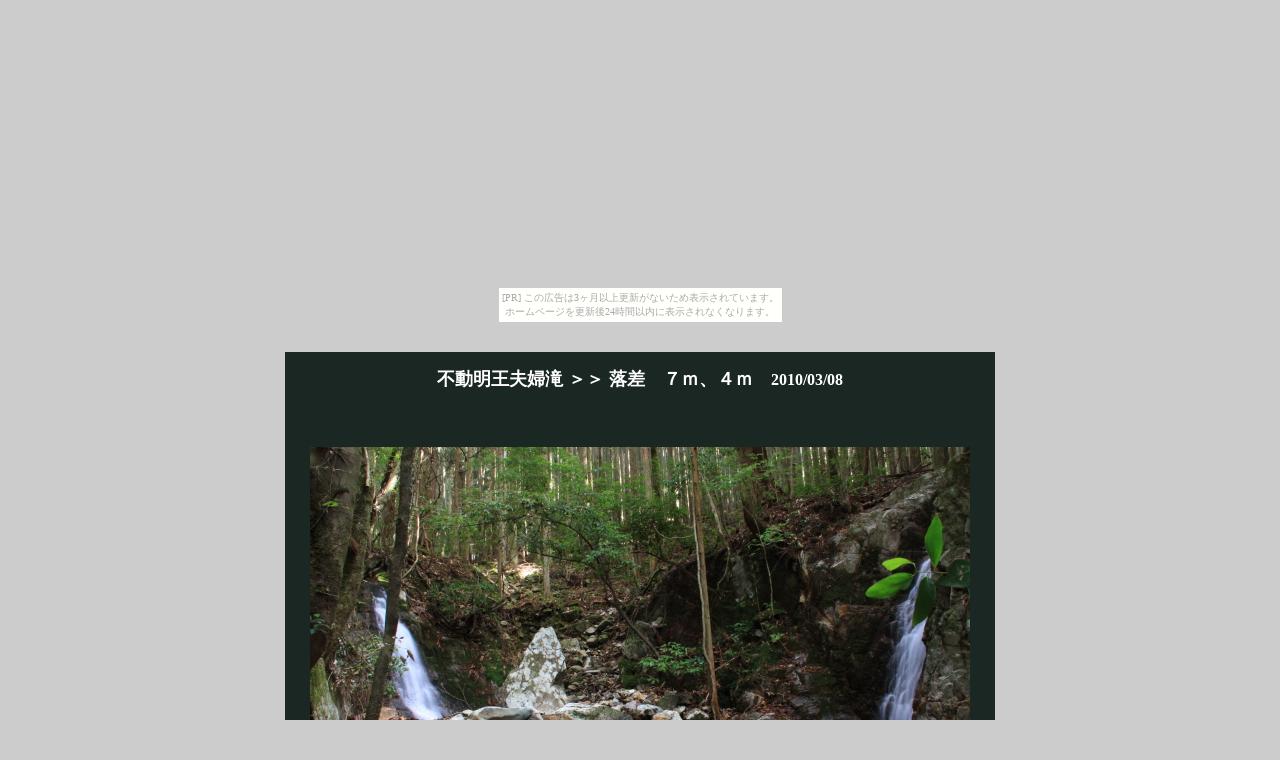

--- FILE ---
content_type: text/html
request_url: http://sisou.bokunenjin.com/taki-sisousi%20fudoumyououmeototaki.html
body_size: 4087
content:
<!DOCTYPE HTML PUBLIC "-//W3C//DTD HTML 4.01 Transitional//EN">
<HTML>
<HEAD>
<meta http-equiv="Content-Type" content="text/html; charset=Shift_JIS">
<meta http-equiv="Content-Style-Type" content="text/css">
<meta name="GENERATOR" content="IBM WebSphere Studio Homepage Builder Version 14.0.8.0 for Windows">
<TITLE>不動明王夫婦滝</TITLE>
<STYLE type="text/css">
<!--
BODY{
  background-color : #cccccc;
scrollbar-3dlight-color: #cccccc;
scrollbar-arrow-color: #cccccc;
scrollbar-track-color: #cccccc;
scrollbar-darkshadow-color: #cccccc;
scrollbar-face-color: #cccccc;
scrollbar-highlight-color: #cccccc;
scrollbar-shadow-color: #cccccc;

}
TABLE{
  margin-top : 30px;
}
-->
</STYLE>
</HEAD>
<BODY text="#FFFFFF" link="#FFFFFF" vlink="#00FF00" alink="#00FFFF"><script type="text/javascript" charset="utf-8" src="//asumi.shinobi.jp/encount"></script><div style="text-align: center;"><div style="display: inline-block; position: relative; z-index: 9999;"><script type="text/javascript" charset="utf-8" src="//asumi.shinobi.jp/fire?f=435"></script><script type="text/javascript" charset="utf-8" src="/__sys__inactive_message.js"></script></div></div>
<!-- NINJA ANALYZE -->
<script type="text/javascript">
//<![CDATA[
(function(d) {
  var sc=d.createElement("script"),
      ins=d.getElementsByTagName("script")[0];
  sc.type="text/javascript";
  sc.src=("https:"==d.location.protocol?"https://":"http://") + "code.analysis.shinobi.jp" + "/ninja_ar/NewScript?id=00243517&hash=3898735a&zone=36";
  sc.async=true;
  ins.parentNode.insertBefore(sc, ins);
})(document);
//]]>
</script>
<!-- /NINJA ANALYZE -->

<CENTER>
<TABLE border="0" width="700" bgcolor="#1b2723">
  <TBODY>
    <TR>
      <TD height="50" align="center" colspan="2"><A name="meototaki"><B><FONT size="+1">不動明王夫婦滝 ＞＞ 落差　７ｍ、４ｍ　</FONT>2010/03/08</B></A></TD>
    </TR>
    <TR>
      <TD colspan="2">
      <DIV align="center">
      <TABLE border="0" cellpadding="5" cellspacing="5" id="_HPB_WPG_ALBUM_TABLE63">
  <TBODY>
    <TR>
            <TD align="right" valign="middle" colspan="2"><IMG src="fudoumyouou meototaki 2010-03-08 11-27-14.JPG" width="660" height="440" border="0"></TD>
          </TR>
  </TBODY>
</TABLE>
      </DIV>
      </TD>
    </TR>
    <TR>
      <TD height="100" align="center" colspan="2"><FONT size="-1">不動明王夫婦滝・・・雌滝が本流、雄滝が支流に架かる滝で正に夫婦滝ですね。<BR>
      普段は水量に難のある滝ですが・・・タイミングが良かったのか良い滝姿を見せてくれました。</FONT></TD>
    </TR>
    <TR>
      <TD colspan="2">
      <DIV align="left">
      <TABLE border="0" cellpadding="5" cellspacing="5" id="_HPB_WPG_ALBUM_TABLE65">
  <TBODY>
    <TR>
            <TD align="right" valign="middle" colspan="2"><IMG src="fudoumyouou meototaki 2010-03-08 11-43-37.JPG" width="480" height="320" border="0"></TD>
          </TR>
          <TR>
            <TD colspan="2" height="30" align="center"><FONT size="-1">雌滝滝口から下流を見るとこんな感じ。</FONT></TD>
          </TR>
        </TBODY>
</TABLE>
      </DIV>
      </TD>
    </TR>
    <TR>
      <TD>
      <DIV align="center">
      <TABLE border="0" cellpadding="5" cellspacing="5" id="_HPB_WPG_ALBUM_TABLE4432">
  <TBODY>
    <TR>
            <TD align="right" valign="middle" colspan="2"><IMG src="fudoumyouou meototaki 2010-03-08 11-55-00.JPG" width="330" height="495" border="0"></TD>
          </TR>
  </TBODY>
</TABLE>
      </DIV>
      </TD>
      <TD>
      <DIV align="center">
      <TABLE border="0" cellpadding="5" cellspacing="5" id="_HPB_WPG_ALBUM_TABLE4433">
  <TBODY>
    <TR>
            <TD align="right" valign="middle" colspan="2"><IMG src="fudoumyouou meototaki 2010-03-08 11-58-54.JPG" width="330" height="495" border="0"></TD>
          </TR>
  </TBODY>
</TABLE>
      </DIV>
      </TD>
    </TR>
    <TR>
      <TD colspan="2" height="50" align="center"><FONT size="-1">下流にあった印象に残った滝です・・・水剣山の名水に納得です。</FONT></TD>
    </TR>
    <TR>
      <TD height="50" align="center" colspan="2"><B><A name="otaki">不動明王夫婦滝　<FONT size="+1">雄滝　＞＞　落差　７ｍ</FONT>　2007/12/11</A></B></TD>
    </TR>
    <TR>
      <TD colspan="2">
      <DIV align="center">
      <TABLE border="0" cellpadding="5" cellspacing="5" id="_HPB_WPG_ALBUM_TABLE62">
  <TBODY>
    <TR>
            <TD align="right" valign="middle" colspan="2"><IMG src="fudoumyououmeototaki 2007-12-11 9-51-04.JPG" width="640" height="480" border="0"></TD>
          </TR>
  </TBODY>
</TABLE>
      </DIV>
      </TD>
    </TR>
    <TR>
      <TD height="100" align="center" colspan="2"><FONT size="-1">見事な枯れ滝・・・一度位の訪問では中々良い滝姿を見せてくれません。<BR>
      次回の訪問では何が何でも水のある滝姿を・・・</FONT></TD>
    </TR>
    <TR>
      <TD height="50" align="right" colspan="2"><B><FONT size="+1"><A name="2010 o">2010/03/08</A></FONT></B></TD>
    </TR>
    <TR>
      <TD colspan="2">
      <DIV align="center">
      <TABLE border="0" cellpadding="5" cellspacing="5" id="_HPB_WPG_ALBUM_TABLE4434">
  <TBODY>
    <TR>
            <TD align="right" valign="middle" colspan="2"><IMG src="fudoumyouou meototaki 2010-03-08 11-18-54.JPG" width="480" height="720" border="0"></TD>
          </TR>
  </TBODY>
</TABLE>
      </DIV>
      </TD>
    </TR>
    <TR>
      <TD height="100" align="center" colspan="2"><FONT size="-1">二度目の訪問でやっと本来の滝姿を見る事が出来ました。<BR>
      前回の訪問からは想像出来ない立派な滝姿です。<BR>
      やっぱり滝には水が無ければネェ＼(^o^)／</FONT></TD>
    </TR>
    <TR>
      <TD colspan="2">
      <DIV align="left">
      <TABLE border="0" cellpadding="5" cellspacing="5" id="_HPB_WPG_ALBUM_TABLE4435">
  <TBODY>
    <TR>
            <TD align="right" valign="middle" colspan="2"><IMG src="fudoumyouou meototaki 2010-03-08 11-20-29.JPG" width="480" height="320" border="0"></TD>
          </TR>
          <TR>
            <TD colspan="2" height="30" align="center"><FONT size="-1">滝上部の様子。</FONT></TD>
          </TR>
        </TBODY>
</TABLE>
      </DIV>
      </TD>
    </TR>
    <TR>
      <TD colspan="2">
      <DIV align="right">
      <TABLE border="0" cellpadding="5" cellspacing="5" id="_HPB_WPG_ALBUM_TABLE4436">
  <TBODY>
    <TR>
            <TD align="right" valign="middle" colspan="2"><IMG src="fudoumyouou meototaki 2010-03-08 11-24-43.JPG" width="480" height="320" border="0"></TD>
          </TR>
          <TR>
            <TD colspan="2" height="30" align="center"><FONT size="-1">滝下から見上げてみました。</FONT></TD>
          </TR>
        </TBODY>
</TABLE>
      </DIV>
      </TD>
    </TR>
    <TR>
      <TD colspan="2">
      <DIV align="left">
      <TABLE border="0" cellpadding="5" cellspacing="5" id="_HPB_WPG_ALBUM_TABLE4437">
  <TBODY>
    <TR>
            <TD align="right" valign="middle" colspan="2"><IMG src="fudoumyouou meototaki 2010-03-08 11-25-32.JPG" width="480" height="320" border="0"></TD>
          </TR>
          <TR>
            <TD colspan="2" height="30" align="center"><FONT size="-1">滝壺・・・今回は立派な滝壺がありました。</FONT></TD>
          </TR>
        </TBODY>
</TABLE>
      </DIV>
      </TD>
    </TR>
    <TR>
      <TD>
      <DIV align="center">
      <TABLE border="0" cellpadding="5" cellspacing="5" id="_HPB_WPG_ALBUM_TABLE4438">
  <TBODY>
    <TR>
            <TD align="right" valign="middle" colspan="2"><IMG src="fudoumyouou meototaki 2010-03-08 11-23-05.JPG" width="330" height="495" border="0"></TD>
          </TR>
  </TBODY>
</TABLE>
      </DIV>
      </TD>
      <TD>
      <DIV align="center">
      <TABLE border="0" cellpadding="5" cellspacing="5" id="_HPB_WPG_ALBUM_TABLE4439">
  <TBODY>
    <TR>
            <TD align="right" valign="middle" colspan="2"><IMG src="fudoumyouou meototaki 2010-03-08 11-28-53.JPG" width="330" height="495" border="0"></TD>
          </TR>
  </TBODY>
</TABLE>
      </DIV>
      </TD>
    </TR>
    <TR>
      <TD colspan="2" height="50" align="center"><FONT size="-1">滝前の河原に下りてのショット・・・<BR>
      この滝にとってはこの位の水量がベストの様に思うのですがどうでしょうか？</FONT></TD>
    </TR>
    <TR>
      <TD>
      <DIV align="center">
      <TABLE border="0" cellpadding="5" cellspacing="5" id="_HPB_WPG_ALBUM_TABLE4440">
  <TBODY>
    <TR>
            <TD align="right" valign="middle" colspan="2"><IMG src="fudoumyouou meototaki 2010-03-08 11-44-40.JPG" width="330" height="495" border="0"></TD>
          </TR>
          <TR>
            <TD colspan="2" height="30" align="center"><FONT size="-1">雌滝滝口からのショット・・・良い感じです。</FONT></TD>
          </TR>
        </TBODY>
</TABLE>
      </DIV>
      </TD>
      <TD>
      <DIV align="center">
      <TABLE border="0" cellpadding="5" cellspacing="5" id="_HPB_WPG_ALBUM_TABLE4441">
  <TBODY>
    <TR>
            <TD align="right" valign="middle" colspan="2"><IMG src="fudoumyouou meototaki 2010-03-08 11-19-38.JPG" width="330" height="495" border="0"></TD>
          </TR>
          <TR>
            <TD colspan="2" height="30" align="center"><FONT size="-1">滝横の滝見台？からのショット・・・見下ろして見る滝も良いものです。</FONT></TD>
          </TR>
        </TBODY>
</TABLE>
      </DIV>
      </TD>
    </TR>
    <TR>
      <TD height="50" align="center" colspan="2"><B><A name="metaki">不動明王夫婦滝　<FONT size="+1">雌滝 ＞＞ 落差 ４ｍ</FONT>　2007/12/11</A></B></TD>
    </TR>
    <TR>
      <TD colspan="2">
      <DIV align="center">
      <TABLE border="0" cellpadding="5" cellspacing="5" id="_HPB_WPG_ALBUM_TABLE64">
  <TBODY>
    <TR>
            <TD align="right" valign="middle" colspan="2"><IMG src="fudoumyououmeototaki 2007-12-11 9-58-34.JPG" width="640" height="480" border="0"></TD>
          </TR>
  </TBODY>
</TABLE>
      </DIV>
      </TD>
    </TR>
    <TR>
      <TD height="100" align="center" colspan="2"><FONT size="-1">生憎の水量でしたが苔生した岩肌が良い感じです。<BR>
      滝前に腰を下ろし、この滝の水量豊かな滝姿を想像しながら眺めていました。<BR>
      直ぐ横にある雄滝同様次回こそは・・・</FONT></TD>
    </TR>
    <TR>
      <TD height="50" align="right" colspan="2"><A name="2010 m"><B><FONT size="+1">2010/03/08</FONT></B></A></TD>
    </TR>
    <TR>
      <TD colspan="2">
      <DIV align="center">
      <TABLE border="0" cellpadding="5" cellspacing="5" id="_HPB_WPG_ALBUM_TABLE4442">
  <TBODY>
    <TR>
            <TD align="right" valign="middle" colspan="2"><IMG src="fudoumyouou meototaki 2010-03-08 11-29-50.JPG" width="480" height="720" border="0"></TD>
          </TR>
  </TBODY>
</TABLE>
      </DIV>
      </TD>
    </TR>
    <TR>
      <TD height="100" align="center" colspan="2"><FONT size="-1">不動明王夫婦滝・・・滝水の勢いから見て間違いなくカカア殿下の滝です。<BR>
      前回訪問時より滝前に落石が増えている様な・・・これも先の水害の影響でしょうか？<BR>
      <BR>
      </FONT><FONT color="#ffff00" size="-1">参道は水害の影響でかなり荒れていました、訪問される方は足元に注意して下さい。</FONT></TD>
    </TR>
    <TR>
      <TD>
      <DIV align="center">
      <TABLE border="0" cellpadding="5" cellspacing="5" id="_HPB_WPG_ALBUM_TABLE4443">
  <TBODY>
    <TR>
            <TD align="right" valign="middle" colspan="2"><IMG src="fudoumyouou meototaki 2010-03-08 11-30-51.JPG" width="330" height="495" border="0"></TD>
          </TR>
  </TBODY>
</TABLE>
      </DIV>
      </TD>
      <TD>
      <DIV align="center">
      <TABLE border="0" cellpadding="5" cellspacing="5" id="_HPB_WPG_ALBUM_TABLE4444">
  <TBODY>
    <TR>
            <TD align="right" valign="middle" colspan="2"><IMG src="fudoumyouou meototaki 2010-03-08 11-30-31.JPG" width="330" height="495" border="0"></TD>
          </TR>
  </TBODY>
</TABLE>
      </DIV>
      </TD>
    </TR>
    <TR>
      <TD colspan="2" height="50" align="center"><FONT size="-1">雄滝同様ほど良い水量で見ていると何か心が和みます。</FONT></TD>
    </TR>
    <TR>
      <TD>
      <DIV align="center">
      <TABLE border="0" cellpadding="5" cellspacing="5" id="_HPB_WPG_ALBUM_TABLE4445">
  <TBODY>
    <TR>
            <TD align="right" valign="middle" colspan="2"><IMG src="fudoumyouou meototaki 2010-03-08 11-34-47.JPG" width="330" height="495" border="0"></TD>
          </TR>
  </TBODY>
</TABLE>
      </DIV>
      </TD>
      <TD>
      <DIV align="center">
      <TABLE border="0" cellpadding="5" cellspacing="5" id="_HPB_WPG_ALBUM_TABLE4446">
  <TBODY>
    <TR>
            <TD align="right" valign="middle" colspan="2"><IMG src="fudoumyouou meototaki 2010-03-08 11-36-28.JPG" width="330" height="495" border="0"></TD>
          </TR>
  </TBODY>
</TABLE>
      </DIV>
      </TD>
    </TR>
    <TR>
      <TD colspan="2" height="50" align="center"><FONT size="-1">左右からのショット・・・滝前のケルンの様な岩は神木ならぬ神岩なのでしょうか？<BR>
      思わず合掌してしまいました。</FONT></TD>
    </TR>
    <TR>
      <TD colspan="2">
      <DIV align="right">
      <TABLE border="0" cellpadding="5" cellspacing="5" id="_HPB_WPG_ALBUM_TABLE4447">
  <TBODY>
    <TR>
            <TD align="right" valign="middle" colspan="2"><IMG src="fudoumyouou meototaki 2010-03-08 11-31-24.JPG" width="480" height="320" border="0"></TD>
          </TR>
          <TR>
            <TD colspan="2" height="30" align="center"><FONT size="-1">雌滝周辺の様子。</FONT></TD>
          </TR>
        </TBODY>
</TABLE>
      </DIV>
      </TD>
    </TR>
    <TR>
      <TD colspan="2">
      <DIV align="center">
      <TABLE border="0" cellpadding="5" cellspacing="5" id="_HPB_WPG_ALBUM_TABLE4431">
  <TBODY>
    <TR>
      <TD align="right" valign="middle"><IMG src="fudoumyouou meototaki 2010-03-08 11-49-01.JPG" width="330" height="247" border="0"></TD>
      <TD align="left" valign="middle"><FONT size="-1">参道入り口。<BR>
            ここから歩いて約５分です。</FONT><BR>
            <FONT size="-1">参道は先の水害でかなり荒れていました。</FONT></TD>
    </TR>
    <TR>
      <TD align="right" valign="middle"><FONT size="-1">こんな案内板が立っています。<BR>
            「感謝の鐘を打とう」と書かれていますが<BR>
            鐘を鳴らすのはチョット勇気が要ります。</FONT></TD>
      <TD align="left" valign="middle"><IMG src="fudoumyouou meototaki 2010-03-08 11-55-10.JPG" width="330" height="247" border="0"></TD>
    </TR>
  </TBODY>
</TABLE>
      </DIV>
      </TD>
    </TR>
    <TR>
      <TD align="right" height="30" colspan="2"><form>
<input type="button"value="前のページへ"onclick="location.href='javascript: history.back()'">
</form></TD>
    </TR>
    <TR>
      <TD align="center" colspan="2">
      <TABLE border="1" width="660">
        <TBODY>
          <TR>
            <TD width="100" align="center"><B>所在地</B></TD>
            <TD width="430">山崎町　明延</TD>
            <TD width="130" align="center"><A href="http://" target="_blank"><IMG src="image1.jpg" border="0" width="150" height="55"></A></TD>
          </TR>
          <TR>
            <TD align="center"><B>訪滝案内</B></TD>
            <TD colspan="2"><FONT size="-1"><BR>
            中国自動車道山崎ＩＣから国道２９号に入り北上。<BR>
            道の駅山崎の手前、今宿北交差点を左折県道４２９号に入る。<BR>
            道なりに進み中野の都多少学校の先にある宮前橋〔橋手前左に滝の案内板がある〕を渡り<BR>
            直ぐに右折し後は道なりに突き当りまで進みます。<BR>
            突き当たり手前の道路左に不動尊の案内板と何故か鐘がぶら下っています。<BR>
            そこを左折しゲートを開けて２００ｍ位進むと参道入口です。<BR>
            ゲートの所の邪魔にならない所に駐車すると良いでしょう。<BR>
            滝へはゲートからコンクリート舗装された道を約２００ｍほど進むと参道入口です。<BR>
            参道から滝まで約５分位ですが先の水害で参道がかなり荒れているのでもう少し懸かるかも。<BR>
            2010/03/08</FONT><BR>
            <BR>
            </TD>
          </TR>
        </TBODY>
      </TABLE>
      </TD>
    </TR>
    <TR>
      <TD height="30" valign="bottom" align="right" colspan="2"><FONT size="-1"><b><a href="r-kousinrireki menu.html" target="_self">宍粟市Ｔｏｐへ　＞＞</a>　&nbsp;<a href="https://www.google.com/maps/d/edit?ll=35.17566414885577%2C134.5784&spn=0.41196%2C0.611115&hl=ja&msa=0&z=11&ie=UTF8&mid=1usDnBgTeLYI6pJRuIeFqCN5fwE8" target="_blank">宍粟市滝Maｐへ　＞＞</a>　<A href="#meototaki" target="_self">ページＴｏｐへ　＞＞</A></b></FONT></TD>
    </TR>
  </TBODY>
</TABLE>
</CENTER>
<div style="text-align: center;"><div style="display: inline-block; position: relative; z-index: 9999;"><script type="text/javascript" charset="utf-8" src="//asumi.shinobi.jp/fire?f=434"></script></div></div></BODY>
</HTML>

--- FILE ---
content_type: text/javascript;charset=UTF-8
request_url: https://s-rtb.send.microad.jp/ad?spot=5f0305ea5c3c153b5a1187eb69a58235&cb=microadCompass.AdRequestor.callback&url=http%3A%2F%2Fsisou.bokunenjin.com%2Ftaki-sisousi%2520fudoumyououmeototaki.html&vo=true&mimes=%5B100%2C300%2C301%2C302%5D&cbt=226c85a9989dec019bd0509f3c&pa=false&ar=false&ver=%5B%22compass.js.v1.20.1%22%5D
body_size: 161
content:
microadCompass.AdRequestor.callback({"spot":"5f0305ea5c3c153b5a1187eb69a58235","sequence":"2","impression_id":"3051910186377546104"})

--- FILE ---
content_type: text/javascript; charset=utf-8
request_url: https://spnativeapi-tls.i-mobile.co.jp/api/ad_spot.ashx?partnerId=3461&mediaId=88146&spotId=232163&asn=2&num=7&callback=imobile_jsonp_callback_20d7f07b8615&tagv=1.2.45&referer=http://sisou.bokunenjin.com/taki-sisousi%2520fudoumyououmeototaki.html
body_size: -6
content:
imobile_jsonp_callback_20d7f07b8615({"result":{"code":3,"message":"Ad not found"},"spotInfo":{},"ads":[]})

--- FILE ---
content_type: text/javascript; charset=utf-8
request_url: https://spnativeapi-tls.i-mobile.co.jp/api/ad_spot.ashx?partnerId=3461&mediaId=88146&spotId=232163&asn=1&num=7&callback=imobile_jsonp_callback_109a1912fa6b&tagv=1.2.45&referer=http://sisou.bokunenjin.com/taki-sisousi%2520fudoumyououmeototaki.html
body_size: -4
content:
imobile_jsonp_callback_109a1912fa6b({"result":{"code":3,"message":"Ad not found"},"spotInfo":{},"ads":[]})